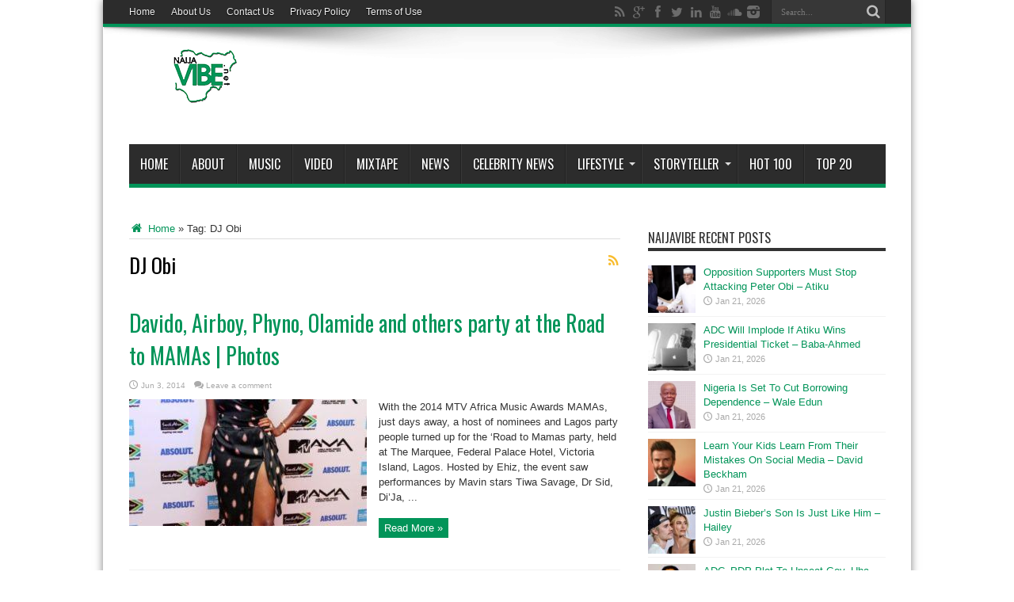

--- FILE ---
content_type: text/html; charset=utf-8
request_url: https://www.google.com/recaptcha/api2/aframe
body_size: 269
content:
<!DOCTYPE HTML><html><head><meta http-equiv="content-type" content="text/html; charset=UTF-8"></head><body><script nonce="gWCUV_8N35W6iZfLXAi7XA">/** Anti-fraud and anti-abuse applications only. See google.com/recaptcha */ try{var clients={'sodar':'https://pagead2.googlesyndication.com/pagead/sodar?'};window.addEventListener("message",function(a){try{if(a.source===window.parent){var b=JSON.parse(a.data);var c=clients[b['id']];if(c){var d=document.createElement('img');d.src=c+b['params']+'&rc='+(localStorage.getItem("rc::a")?sessionStorage.getItem("rc::b"):"");window.document.body.appendChild(d);sessionStorage.setItem("rc::e",parseInt(sessionStorage.getItem("rc::e")||0)+1);localStorage.setItem("rc::h",'1768971636858');}}}catch(b){}});window.parent.postMessage("_grecaptcha_ready", "*");}catch(b){}</script></body></html>